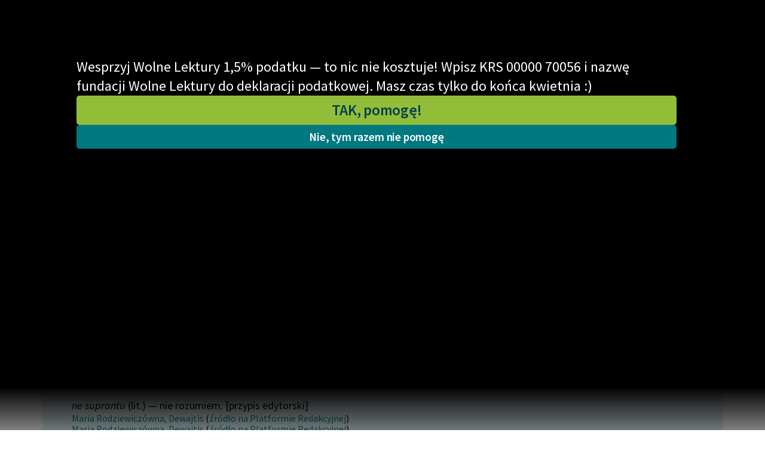

--- FILE ---
content_type: text/html; charset=utf-8
request_url: https://wolnelektury.pl/przypisy/?qual=lit.&ltr=n&lang=pol
body_size: 6877
content:
<!doctype html>









  
  
  


<html class="no-js">
  <head>
    <meta charset="utf-8">
    <meta name="description" content="">
    <meta name="viewport" content="width=device-width,minimum-scale=1">
    <title>Przypisy | WolneLektury.pl</title>
    <link rel="icon" href="https://static.wolnelektury.pl/img/favicon.3006ae3525d7.png" type="image/png"/>
    <link rel="search" type="application/opensearchdescription+xml" title="Wolne Lektury"
          href="https://static.wolnelektury.pl/opensearch.dda9c02fec5d.xml"/>
    <link rel="manifest" href="/manifest.json">
    <link rel="apple-touch-icon" href="apple-touch-icon.png">
    <link href="https://static.wolnelektury.pl/css/compressed/main.0e7e1f887ac4.css" rel="stylesheet" type="text/css" media="all" />
      <!-- Matomo -->
<script type="text/javascript">
  var _paq = window._paq || [];
  
    _paq.push(['setCustomVariable', '1', "layout", "on", "visit"]);
  
    _paq.push(['setCustomVariable', '2', "sowka", "off", "visit"]);
  
  _paq.push(['trackPageView']);
  _paq.push(['enableLinkTracking']);
  (function() {
    var u="https://matomo.mdrn.pl/";
    _paq.push(['setTrackerUrl', u+'matomo.php']);
    _paq.push(['setSiteId', '1']);
    var d=document, g=d.createElement('script'), s=d.getElementsByTagName('script')[0];
    g.type='text/javascript'; g.async=true; g.defer=true; g.src=u+'matomo.js'; s.parentNode.insertBefore(g,s);
  })();
</script><noscript><p><img src="https://matomo.mdrn.pl/matomo.php?idsite=1&amp;rec=1" style="border:0;" alt="" /></p></noscript>
<!-- End Matomo Code -->

      
  </head>
  <body>
    




















  
    <a class='annoy-banner-on annoy-banner-on_blackout'
       href="https://wolnelektury.pl/info/wesprzyj-nas?pk_campaign=banner-15procent24"
       data-target="#annoy-banner-20"
    >
    </a>
  
  <div class="
              annoy-banner
              annoy-banner_blackout
              annoy-banner-style_blackout_upper
              
              
              "
       id="annoy-banner-20"
	      style="
              
              
              ">
    <div class="annoy-banner-inner">

      <div class="text">
        <p>Wesprzyj Wolne Lektury 1,5% podatku — to nic nie kosztuje! Wpisz KRS 00000 70056 i nazwę fundacji Wolne Lektury do deklaracji podatkowej. Masz czas tylko do końca kwietnia :)</p>
        <div class="annoy-banner_actions">
          <a class="action l-button l-button--default l-button--default--dark" href="https://wolnelektury.pl/info/wesprzyj-nas?pk_campaign=banner-15procent24">
            TAK, pomogę!
          </a>
          <a class='annoy-banner-off annoy-banner-off_blackout  l-button l-button--default'>Nie, tym razem nie pomogę</a>
        </div>
      </div>
      
    </div>
  </div>




<nav class="l-navigation">
  <div class="l-container">
    <a href="/" class="l-navigation__logo">
      <img src="https://static.wolnelektury.pl/2022/images/logo.aefe561106b6.svg" alt="WolneLektury.pl">
    </a>
    <div class="l-naviagion__search">
      <form action="/szukaj/">
        <input id="search" name="q" type="text" placeholder="szukaj tytułu, autora, motywów…" autocomplete="off" data-source="/szukaj/hint/?max=10">
      </form>
    </div>
    <div class="l-navigation__actions">
      <div class="l-navigation__user-actions">
        


  <div class="l-navigation__login">
    <a id="login-link" href='/uzytkownik/login/?next=/przypisy/'>Zaloguj się</a>
    /
    <a href='/uzytkownik/signup/?next=/przypisy/'>Załóż konto</a>
  </div>


<a href="/pomagam/?pk_campaign=menubar" class="menubar-donate">Wspieram!</a>


      </div>
      <button class="l-navigation__button js-menu" aria-label="Menu">
        <span class="c-hamburger">
          <span class="bar"></span>
        </span>
      </button>
    </div>
    

<div class="c-lang">
  <div class="c-lang__button">
    <i class="icon icon-lang"></i>
    polski
    <i class="icon icon-arrow-down"></i>
  </div>
  <form method="post" action="/i18n/setlang/">
    <input type="hidden" name="csrfmiddlewaretoken" value="vRg515tmAtBDrZQBVspanrDn6cnOUyirY97LyYkNXVwigQ4tdiKYtWMJHyAIdnva">
    <div class="c-lang__list">
      
        <button type="submit" lang="de"
                name="language" value="de" tabindex="121"
                class="">Deutsch</button>
      
        <button type="submit" lang="en"
                name="language" value="en" tabindex="121"
                class="">English</button>
      
        <button type="submit" lang="es"
                name="language" value="es" tabindex="121"
                class="">español</button>
      
        <button type="submit" lang="fr"
                name="language" value="fr" tabindex="121"
                class="">français</button>
      
        <button type="submit" lang="it"
                name="language" value="it" tabindex="121"
                class="">italiano</button>
      
        <button type="submit" lang="lt"
                name="language" value="lt" tabindex="121"
                class="">lietuvių</button>
      
        <button type="submit" lang="pl"
                name="language" value="pl" tabindex="121"
                class="is-active">polski</button>
      
        <button type="submit" lang="ru"
                name="language" value="ru" tabindex="121"
                class="">русский</button>
      
        <button type="submit" lang="uk"
                name="language" value="uk" tabindex="121"
                class="">українська</button>
      
    </div>
  </form>
</div>


    <div class="l-navigation__menu">
      <div class="scrollable">
        <div class="l-container">

          <div class="l-navigation__user-bar">
            <div class="l-navigation__user-actions">
              

<div class="c-lang">
  <div class="c-lang__button">
    <i class="icon icon-lang"></i>
    polski
    <i class="icon icon-arrow-down"></i>
  </div>
  <form method="post" action="/i18n/setlang/">
    <input type="hidden" name="csrfmiddlewaretoken" value="vRg515tmAtBDrZQBVspanrDn6cnOUyirY97LyYkNXVwigQ4tdiKYtWMJHyAIdnva">
    <div class="c-lang__list">
      
        <button type="submit" lang="de"
                name="language" value="de" tabindex="121"
                class="">Deutsch</button>
      
        <button type="submit" lang="en"
                name="language" value="en" tabindex="121"
                class="">English</button>
      
        <button type="submit" lang="es"
                name="language" value="es" tabindex="121"
                class="">español</button>
      
        <button type="submit" lang="fr"
                name="language" value="fr" tabindex="121"
                class="">français</button>
      
        <button type="submit" lang="it"
                name="language" value="it" tabindex="121"
                class="">italiano</button>
      
        <button type="submit" lang="lt"
                name="language" value="lt" tabindex="121"
                class="">lietuvių</button>
      
        <button type="submit" lang="pl"
                name="language" value="pl" tabindex="121"
                class="is-active">polski</button>
      
        <button type="submit" lang="ru"
                name="language" value="ru" tabindex="121"
                class="">русский</button>
      
        <button type="submit" lang="uk"
                name="language" value="uk" tabindex="121"
                class="">українська</button>
      
    </div>
  </form>
</div>

              


  <div class="l-navigation__login">
    <a id="login-link" href='/uzytkownik/login/?next=/przypisy/'>Zaloguj się</a>
    /
    <a href='/uzytkownik/signup/?next=/przypisy/'>Załóż konto</a>
  </div>


<a href="/pomagam/?pk_campaign=menubar" class="menubar-donate">Wspieram!</a>


            </div>
          </div>

          <div class="l-navigation__menu__blocks">
            <div class="l-navigation__menu__links">
              
                <ul>
                  <li><strong>Katalog</strong></li>
                  
  <li>
    
      <a href="/info/lektury-szkolne/" tabindex="-1">
    
    
    Lektury szkolne
    
    
      </a>
    
  </li>

  <li>
    
      <a href="/katalog/lektury/" tabindex="-1">
    
    
    Książki
    
    
      </a>
    
  </li>

  <li>
    
      <a href="https://wolnelektury.pl/katalog/autor/" tabindex="-1">
    
    
    Autorki i autorzy
    
    
      </a>
    
  </li>

  <li>
    
      <a href="/katalog/audiobooki/" tabindex="-1">
    
    
    Audiobooki
    
    
      </a>
    
  </li>

  <li>
    
      <a href="/katalog/kolekcje/" tabindex="-1">
    
    
    Kolekcje tematyczne
    
    
      </a>
    
  </li>

  <li>
    
      <a href="https://wolnelektury.pl/katalog/nowe/" tabindex="-1">
    
    
    NOWOŚCI
    
    
      </a>
    
  </li>

  <li>
    
      <a href="/katalog/motyw/" tabindex="-1">
    
    
    Motywy literackie
    
    
      </a>
    
  </li>

  <li>
    
      <a href="/katalog/daisy/" tabindex="-1">
    
    
    Katalog DAISY
    
    
      </a>
    
  </li>

  <li>
    
      <a href="https://wolnelektury.pl/info/sluchajwszedzie/" tabindex="-1">
    
    
    Podkasty o książkach
    
    
      </a>
    
  </li>


                </ul>
                <ul>
                  <li><strong>Włącz się</strong></li>
                  
  <li>
    
      <a href="/pomagam/" tabindex="-1">
    
    
      <em>
    
    Wesprzyj Wolne Lektury
    
      </em>
    
    
      </a>
    
  </li>

  <li>
    
      <a href="/info/wspolpraca-z-firmami/" tabindex="-1">
    
    
    Współpraca z firmami
    
    
      </a>
    
  </li>

  <li>
    
      <a href="/newsletter/zapisz-sie/" tabindex="-1">
    
    
    Zapisz się na newsletter
    
    
      </a>
    
  </li>

  <li>
    
      <a href="/info/wesprzyj-nas/" tabindex="-1">
    
    
      <em>
    
    Przekaż 1,5%
    
      </em>
    
    
      </a>
    
  </li>

  <li>
    
    
    <hr>
    
    
  </li>

  <li>
    
      <a href="/info/wlacz-sie-w-prace/" tabindex="-1">
    
    
    Włącz się w prace redakcyjne
    
    
      </a>
    
  </li>

  <li>
    
      <a href="/sugestia/" tabindex="-1">
    
    
    Zgłoś błąd
    
    
      </a>
    
  </li>

  <li>
    
      <a href="/sugestia/plan/" tabindex="-1">
    
    
    Zgłoś brak utworu
    
    
      </a>
    
  </li>


                </ul>
                <ul>
                  <li><strong>Aktualności</strong></li>
                  <li><a href="https://fundacja.wolnelektury.pl/2026/01/12/portret-doriana-graya-do-sluchania-na-wolnych-lekturach/">„Portret Doriana Graya” do słuchania na Wolnych Lekturach</a></li><li><a href="https://fundacja.wolnelektury.pl/2026/01/01/swietujemy-dzien-domeny-publicznej-2/">Świętujemy Dzień Domeny Publicznej</a></li><li><a href="https://fundacja.wolnelektury.pl/2025/12/17/w-osiemdziesiat-dni-dookola-swiata-do-sluchania-na-wolnych-lekturach/">„W osiemdziesiąt dni dookoła świata” do słuchania na Wolnych Lekturach</a></li><li><a href="https://fundacja.wolnelektury.pl/2025/12/08/lukasz-orbitowski-ambasadorem-wolnych-lektur/">Łukasz Orbitowski Ambasadorem Wolnych Lektur</a></li><li><a href="https://fundacja.wolnelektury.pl/2025/12/05/dzis-dzien-wolontariusza-i-wolontariuszki/">Dziś Dzień Wolontariusza i Wolontariuszki</a></li>

                  
  <li>
    
      <a href="https://fundacja.wolnelektury.pl/category/wolne-lektury/" tabindex="-1">
    
    
    Blog
    
    
      </a>
    
  </li>

  <li>
    
    
    <hr>
    
    
  </li>

  <li>
    
      <a href="/info/lektury-szkolne-i-klasyka-literatury-do-sluchania-dla-uczennic-i-uczniow-z-niepelnosprawnosciami/" tabindex="-1">
    
    
    Lektury szkolne i klasyka literatury do słuchania dla uczennic i uczniów z niepełnosprawnościami
    
    
      </a>
    
  </li>

  <li>
    
      <a href="/info/E-kolekcja-lektur-szkolnych-literatury-do-sluchania_pfron_2023/" tabindex="-1">
    
    
    E-kolekcja lektur szkolnych i literatury do słuchania dla uczennic i uczniów z niepełnosprawnościami
    
    
      </a>
    
  </li>

  <li>
    
      <a href="/info/feministyczne-inspiracje-literatura-skandynawska/" tabindex="-1">
    
    
    Feministyczne inspiracje. Popularyzacja skandynawskiej literatury feministycznej
    
    
      </a>
    
  </li>

  <li>
    
      <a href="/info/rece-pelne-poezji/" tabindex="-1">
    
    
    Ręce pełne poezji
    
    
      </a>
    
  </li>

  <li>
    
      <a href="/info/kultura-cyfrowa-2024-26/" tabindex="-1">
    
    
    Kolekcje edukacyjne twórców przechodzących do domeny publicznej, lektur szkolnych oraz Starego Testamentu
    
    
      </a>
    
  </li>

  <li>
    
      <a href="/info/odkurzamy-bohaterow/" tabindex="-1">
    
    
    Odkurzamy bohaterów
    
    
      </a>
    
  </li>

  <li>
    
      <a href="/info/szkola-poezji-wolnych-lektur/" tabindex="-1">
    
    
    Szkoła Poezji Wolnych Lektur
    
    
      </a>
    
  </li>


                </ul>
                <ul>
                  <li><strong>Narzędzia</strong></li>
                  
  <li>
    
      <a href="/mapa/" tabindex="-1">
    
    
    Mapa Wolnych Lektur
    
    
      </a>
    
  </li>

  <li>
    
      <a href="/lesmianator/" tabindex="-1">
    
    
    Leśmianator
    
    
      </a>
    
  </li>

  <li>
    
      <a href="https://polski.wolnelektury.pl/" tabindex="-1">
    
    
    Przewodnik dla piszących i czytających
    
    
      </a>
    
  </li>

  <li>
    
    
    <hr>
    
    
  </li>

  <li>
    
      <a href="/api/" tabindex="-1">
    
    
    API
    
    
      </a>
    
  </li>

  <li>
    
      <a href="/oaipmh/" tabindex="-1">
    
    
    OAI-PMH
    
    
      </a>
    
  </li>

  <li>
    
      <a href="/info/widget/" tabindex="-1">
    
    
    Widget Wolnych Lektur
    
    
      </a>
    
  </li>

  <li>
    
      <a href="/przypisy/" tabindex="-1">
    
    
    Przypisy
    
    
      </a>
    
  </li>

  <li>
    
      <a href="https://wolnelektury.pl/katalog/" tabindex="-1">
    
    
    Katalog
    
    
      </a>
    
  </li>

  <li>
    
      <a href="/raporty/katalog.pdf" tabindex="-1">
    
    
    Katalog w formacie PDF
    
    
      </a>
    
  </li>


                </ul>
                <ul>
                  <li><strong>O nas</strong></li>
                  
  <li>
    
      <a href="/info/Kontakt/" tabindex="-1">
    
    
    Kontakt
    
    
      </a>
    
  </li>

  <li>
    
      <a href="/info/o-projekcie/" tabindex="-1">
    
    
    O projekcie
    
    
      </a>
    
  </li>

  <li>
    
      <a href="/info/zespol/" tabindex="-1">
    
    
    Zespół
    
    
      </a>
    
  </li>

  <li>
    
    
    <hr>
    
    
  </li>

  <li>
    
      <a href="/info/zasady-wykorzystania/" tabindex="-1">
    
    
    Zasady wykorzystania Wolnych Lektur
    
    
      </a>
    
  </li>

  <li>
    
      <a href="/info/logotypy/" tabindex="-1">
    
    
    Logotypy
    
    
      </a>
    
  </li>

  <li>
    
      <a href="/info/materialy-promocyjne/" tabindex="-1">
    
    
    Materiały promocyjne
    
    
      </a>
    
  </li>

  <li>
    
      <a href="https://nowoczesnapolska.org.pl/prywatnosc/" tabindex="-1">
    
    
    Polityka prywatności
    
    
      </a>
    
  </li>

  <li>
    
      <a href="/info/regulamin/" tabindex="-1">
    
    
    Regulamin biblioteki
    
    
      </a>
    
  </li>

  <li>
    
      <a href="/info/dane-fnp-i-sprawozdania-finansowe/" tabindex="-1">
    
    
    Dane fundacji i sprawozdania finansowe
    
    
      </a>
    
  </li>

  <li>
    
      <a href="/info/regulamin-darowizn/" tabindex="-1">
    
    
    Regulamin darowizn
    
    
      </a>
    
  </li>

  <li>
    
      <a href="/info/informacja-o-tresciach-wrazliwych/" tabindex="-1">
    
    
    Informacja o treściach wrażliwych
    
    
      </a>
    
  </li>

  <li>
    
      <a href="/info/deklaracja-dostepnosci/" tabindex="-1">
    
    
    Deklaracja dostępności
    
    
      </a>
    
  </li>


                </ul>
              
            </div>

            <div class="l-navigation__menu__info">

              <div class="l-navigation__menu__book">
                


              </div>

              <div class="l-navigation__menu__social">
                <ul>
                  <li>
                    <a href="https://www.facebook.com/wolnelektury/"
                       title="Facebook" tabindex="-1" target="_blank">
                      <i class="icon icon-fb" aria-hidden="true"></i>
                    </a>
                  </li>
                  <li>
                    <a href="https://www.youtube.com/c/WolneLekturyYT/"
                       title="YouTube" tabindex="-1" target="_blank">
                      <i class="icon icon-yt" aria-hidden="true"></i>
                    </a>
                  </li>
                  <li>
                    <a href="https://www.instagram.com/wolnelektury/"
                       title="Instagram" tabindex="-1" target="_blank">
                      <i class="icon icon-ig" aria-hidden="true"></i>
                    </a>
                  </li>
                  <li>
                    <a href="https://twitter.com/wolnelektury"
                       title="Twitter" tabindex="-1" target="_blank">
                      <i class="icon icon-tt" aria-hidden="true"></i>
                    </a>
              </li>
            </ul>
            </div>
          </div>
        </div>
        </div>
      </div>
    </div>
  </div>
</nav>




    

    
      <div class="l-container funding-promo-bar">
        
          
        
      </div>
    

    
      <div class="l-container l-breadcrumb-container">
        <div class="l-breadcrumb">
          <a href="/"><span>Strona główna</span></a>
          <span>Przypisy</span>
        </div>
        
        
      </div>

      <main class="l-main">
        
  <div class="page-simple">
    
  <h1>Przypisy</h1>

  <div class="normal-text">
    <p>
      Pierwsza litera:
      
        <a href='?qual=lit.&amp;lang=pol'>wszystkie</a>
      

      
        |
        
          <a href='?qual=lit.&amp;ltr=0-9&amp;lang=pol'>0-9</a>
        
      
        |
        
          <a href='?qual=lit.&amp;ltr=a&amp;lang=pol'>A</a>
        
      
        |
        
          <a href='?qual=lit.&amp;ltr=b&amp;lang=pol'>B</a>
        
      
        |
        
          <a href='?qual=lit.&amp;ltr=c&amp;lang=pol'>C</a>
        
      
        |
        
          <a href='?qual=lit.&amp;ltr=d&amp;lang=pol'>D</a>
        
      
        |
        
          <a href='?qual=lit.&amp;ltr=e&amp;lang=pol'>E</a>
        
      
        |
        
          <a href='?qual=lit.&amp;ltr=f&amp;lang=pol'>F</a>
        
      
        |
        
          <a href='?qual=lit.&amp;ltr=g&amp;lang=pol'>G</a>
        
      
        |
        
          <a href='?qual=lit.&amp;ltr=h&amp;lang=pol'>H</a>
        
      
        |
        
          <a href='?qual=lit.&amp;ltr=i&amp;lang=pol'>I</a>
        
      
        |
        
          <a href='?qual=lit.&amp;ltr=j&amp;lang=pol'>J</a>
        
      
        |
        
          <a href='?qual=lit.&amp;ltr=k&amp;lang=pol'>K</a>
        
      
        |
        
          <a href='?qual=lit.&amp;ltr=l&amp;lang=pol'>L</a>
        
      
        |
        
          <a href='?qual=lit.&amp;ltr=m&amp;lang=pol'>M</a>
        
      
        |
        
          <strong>N</strong>
        
      
        |
        
          <a href='?qual=lit.&amp;ltr=o&amp;lang=pol'>O</a>
        
      
        |
        
          <a href='?qual=lit.&amp;ltr=p&amp;lang=pol'>P</a>
        
      
        |
        
          <a href='?qual=lit.&amp;ltr=q&amp;lang=pol'>Q</a>
        
      
        |
        
          <a href='?qual=lit.&amp;ltr=r&amp;lang=pol'>R</a>
        
      
        |
        
          <a href='?qual=lit.&amp;ltr=s&amp;lang=pol'>S</a>
        
      
        |
        
          <a href='?qual=lit.&amp;ltr=t&amp;lang=pol'>T</a>
        
      
        |
        
          <a href='?qual=lit.&amp;ltr=u&amp;lang=pol'>U</a>
        
      
        |
        
          <a href='?qual=lit.&amp;ltr=v&amp;lang=pol'>V</a>
        
      
        |
        
          <a href='?qual=lit.&amp;ltr=w&amp;lang=pol'>W</a>
        
      
        |
        
          <a href='?qual=lit.&amp;ltr=x&amp;lang=pol'>X</a>
        
      
        |
        
          <a href='?qual=lit.&amp;ltr=y&amp;lang=pol'>Y</a>
        
      
        |
        
          <a href='?qual=lit.&amp;ltr=z&amp;lang=pol'>Z</a>
        
      
    </p>

    <p>
      Według typu:
      
        <strong>wszystkie</strong>
      

      
        |
        
          <a href='?qual=lit.&amp;ltr=n&amp;lang=pol&amp;type=pe'>przypisy redaktorów Wolnych Lektur</a>
        
      
    </p>


    <p>
      Według kwalifikatora:
      
        <a href='?ltr=n&amp;lang=pol'>wszystkie</a>
      

      
        |
        
          <a href='?qual=ang.&amp;ltr=n&amp;lang=pol'>angielski, angielskie</a>
        
      
        |
        
          <a href='?qual=bia%C5%82orus.&amp;ltr=n&amp;lang=pol'>białoruski</a>
        
      
        |
        
          <a href='?qual=biol.&amp;ltr=n&amp;lang=pol'>biologia, biologiczny</a>
        
      
        |
        
          <a href='?qual=blp&amp;ltr=n&amp;lang=pol'>bez liczby pojedynczej</a>
        
      
        |
        
          <a href='?qual=bot.&amp;ltr=n&amp;lang=pol'>botanika</a>
        
      
        |
        
          <a href='?qual=czes.&amp;ltr=n&amp;lang=pol'>czeski</a>
        
      
        |
        
          <a href='?qual=daw.&amp;ltr=n&amp;lang=pol'>dawne</a>
        
      
        |
        
          <a href='?qual=filoz.&amp;ltr=n&amp;lang=pol'>filozoficzny</a>
        
      
        |
        
          <a href='?qual=fr.&amp;ltr=n&amp;lang=pol'>francuski</a>
        
      
        |
        
          <a href='?qual=fraz.&amp;ltr=n&amp;lang=pol'>frazeologia, frazeologiczny</a>
        
      
        |
        
          <a href='?qual=geol.&amp;ltr=n&amp;lang=pol'>geologia</a>
        
      
        |
        
          <a href='?qual=gr.&amp;ltr=n&amp;lang=pol'>grecki</a>
        
      
        |
        
          <a href='?qual=gw.&amp;ltr=n&amp;lang=pol'>gwara, gwarowe</a>
        
      
        |
        
          <a href='?qual=hebr.&amp;ltr=n&amp;lang=pol'>hebrajski</a>
        
      
        |
        
          <a href='?qual=hist.&amp;ltr=n&amp;lang=pol'>historia, historyczny</a>
        
      
        |
        
          <a href='?qual=hiszp.&amp;ltr=n&amp;lang=pol'>hiszpański</a>
        
      
        |
        
          <a href='?qual=iron.&amp;ltr=n&amp;lang=pol'>ironicznie</a>
        
      
        |
        
          <a href='?qual=%C5%82ac.&amp;ltr=n&amp;lang=pol'>łacina, łacińskie</a>
        
      
        |
        
          <strong>literacki, literatura</strong>
        
      
        |
        
          <a href='?qual=med.&amp;ltr=n&amp;lang=pol'>medyczne</a>
        
      
        |
        
          <a href='?qual=mit.&amp;ltr=n&amp;lang=pol'>mitologia</a>
        
      
        |
        
          <a href='?qual=mit.+germ.&amp;ltr=n&amp;lang=pol'>mitologia germańska</a>
        
      
        |
        
          <a href='?qual=mit.+gr.&amp;ltr=n&amp;lang=pol'>mitologia grecka</a>
        
      
        |
        
          <a href='?qual=mit.+rzym.&amp;ltr=n&amp;lang=pol'>mitologia rzymska</a>
        
      
        |
        
          <a href='?qual=muz.&amp;ltr=n&amp;lang=pol'>muzyczny</a>
        
      
        |
        
          <a href='?qual=niem.&amp;ltr=n&amp;lang=pol'>niemiecki</a>
        
      
        |
        
          <a href='?qual=poet.&amp;ltr=n&amp;lang=pol'>poetyckie</a>
        
      
        |
        
          <a href='?qual=port.&amp;ltr=n&amp;lang=pol'>portugalski</a>
        
      
        |
        
          <a href='?qual=pot.&amp;ltr=n&amp;lang=pol'>potocznie</a>
        
      
        |
        
          <a href='?qual=przen.&amp;ltr=n&amp;lang=pol'>przenośnie</a>
        
      
        |
        
          <a href='?qual=przestarz.&amp;ltr=n&amp;lang=pol'>przestarzałe</a>
        
      
        |
        
          <a href='?qual=przys%C5%82.&amp;ltr=n&amp;lang=pol'>przysłowiowy</a>
        
      
        |
        
          <a href='?qual=reg.&amp;ltr=n&amp;lang=pol'>regionalne</a>
        
      
        |
        
          <a href='?qual=rel.&amp;ltr=n&amp;lang=pol'>religijny, religioznawstwo</a>
        
      
        |
        
          <a href='?qual=ros.&amp;ltr=n&amp;lang=pol'>rosyjski</a>
        
      
        |
        
          <a href='?qual=rzad.&amp;ltr=n&amp;lang=pol'>rzadki</a>
        
      
        |
        
          <a href='?qual=starop.&amp;ltr=n&amp;lang=pol'>staropolskie</a>
        
      
        |
        
          <a href='?qual=tur.&amp;ltr=n&amp;lang=pol'>turecki</a>
        
      
        |
        
          <a href='?qual=ukr.&amp;ltr=n&amp;lang=pol'>ukraiński</a>
        
      
        |
        
          <a href='?qual=w%C5%82.&amp;ltr=n&amp;lang=pol'>włoski</a>
        
      
        |
        
          <a href='?qual=wojsk.&amp;ltr=n&amp;lang=pol'>wojskowy</a>
        
      
        |
        
          <a href='?qual=%C5%BCegl.&amp;ltr=n&amp;lang=pol'>żeglarskie</a>
        
      
    </p>

    <p>
      Według języka:
      
        <a href='?qual=lit.&amp;ltr=n'>wszystkie</a>
      

      
        |
        
          <strong>polski</strong>
        
      
    </p>

    <hr/>

    <p>
      Znaleziono 1 przypis.
    </p>

    
      
      

      
        <div class='dictionary-note'>
          <div class="fn-pe"><p><em class="foreign-word">ne suprantu</em> (lit.) — nie rozumiem. [przypis edytorski]</p></div>
          
            <div class='dictionary-note-source'>
              <a href='/katalog/lektura/rodziewiczowna-dewajtis.html#anchor-id90'>Maria Rodziewiczówna, Dewajtis</a>
              (<a href='http://redakcja.wolnelektury.pl/documents/book/rodziewiczowna-dewajtis/'>źródło na Platformie Redakcyjnej</a>)
            </div>
          
            <div class='dictionary-note-source'>
              <a href='/katalog/lektura/rodziewiczowna-dewajtis.html#anchor-id162'>Maria Rodziewiczówna, Dewajtis</a>
              (<a href='http://redakcja.wolnelektury.pl/documents/book/rodziewiczowna-dewajtis/'>źródło na Platformie Redakcyjnej</a>)
            </div>
          
        </div>
      
      

    
  </div>

  </div>

      </main>
    

    
      

<div class="l-footer">
  <div class="l-container">
    <div class="l-footer__row">
      <ul>
        <li><a href="https://fundacja.wolnelektury.pl">Fundacja Wolne Lektury</a></li>
        <li>ul. Marszałkowska 84/92 lok. 125</li>
        <li>00-514 Warszawa</li>
        <li>tel. <a href="tel:+48-22-621-30-17">+48 22 621 30 17</a></li>
        <li>email <a href="mailto:fundacja@wolnelektury.pl">fundacja@wolnelektury.pl</a></li>
      </ul>
      <ul>
        <li>NIP: 952-187-70-87</li>
        <li>KRS: 0000070056</li>
        <li>REGON: 017423865</li>
        <li>Numer konta:
          75 1090 2851 0000 0001 4324 3317</li>
      </ul>
    </div>
    <div class="l-footer__row">
      <div>
        Wolne Lektury to projekt prowadzony przez fundację <a href="https://fundacja.wolnelektury.pl">Wolne Lektury</a>.
        <br>
      </div>
      <div>
        <a href="https://www.gov.pl/web/kultura"><img src="https://static.wolnelektury.pl/2022/images/MKiDN.df3cba701c01.png" alt="MKiDN"></a>
      </div>
      <div>
        Strona biblioteki Wolne Lektury powstała dzięki dofinansowaniu ze środków Ministra <a href="https://www.gov.pl/web/kultura">Kultury i Dziedzictwa Narodowego</a>
        pochodzących z Funduszu Promocji Kultury – państwowego funduszu celowego.
      </div>
    </div>
  </div>
</div>

    

    <script type="text/javascript">
      var LANGUAGE_CODE = "pl";
    </script>
    <script type="text/javascript" src="https://static.wolnelektury.pl/js/compressed/main.min.03cfeca1df00.js" charset="utf-8"></script>
    <script type="text/javascript" src="https://static.wolnelektury.pl/js/compressed/player.min.380739cfb943.js" charset="utf-8"></script>
    
    <!-- Hotjar Tracking Code for https://wolnelektury.pl/ -->
<script>
 (function(h,o,t,j,a,r){
     h.hj=h.hj||function(){(h.hj.q=h.hj.q||[]).push(arguments)};
     h._hjSettings={hjid:2661024,hjsv:6};
     a=o.getElementsByTagName('head')[0];
     r=o.createElement('script');r.async=1;
     r.src=t+h._hjSettings.hjid+j+h._hjSettings.hjsv;
     a.appendChild(r);
 })(window,document,'https://static.hotjar.com/c/hotjar-','.js?sv=');
</script>


<script>
  window.markerConfig = {
    destination: '6177df91cd90df729b89c94d', 
    source: 'snippet'
  };
</script>

<script>
!function(e,r,a){if(!e.__Marker){e.__Marker={};var t=[],n={__cs:t};["show","hide","isVisible","capture","cancelCapture","unload","reload","isExtensionInstalled","setReporter","setCustomData","on","off"].forEach(function(e){n[e]=function(){var r=Array.prototype.slice.call(arguments);r.unshift(e),t.push(r)}}),e.Marker=n;var s=r.createElement("script");s.async=1,s.src="https://edge.marker.io/latest/shim.js";var i=r.getElementsByTagName("script")[0];i.parentNode.insertBefore(s,i)}}(window,document);
</script>


    <input type="hidden" name="csrfmiddlewaretoken" value="vRg515tmAtBDrZQBVspanrDn6cnOUyirY97LyYkNXVwigQ4tdiKYtWMJHyAIdnva">
  </body>
</html>
